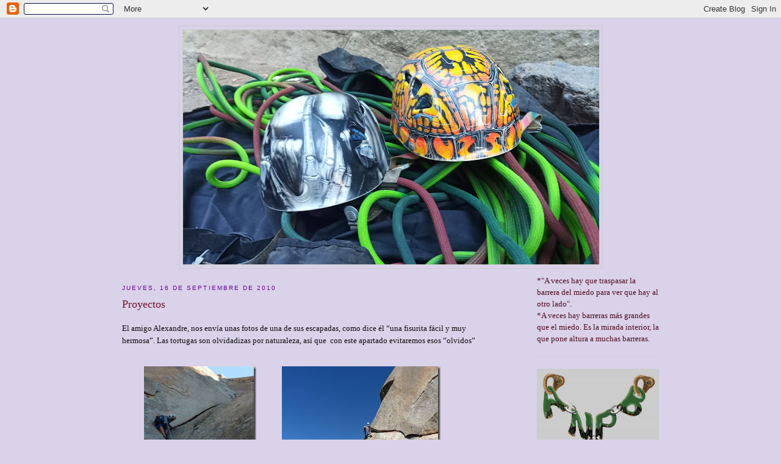

--- FILE ---
content_type: text/html; charset=UTF-8
request_url: https://anuestraputabola.blogspot.com/2010/09/proyectos.html
body_size: 16824
content:
<!DOCTYPE html>
<html dir='ltr' xmlns='http://www.w3.org/1999/xhtml' xmlns:b='http://www.google.com/2005/gml/b' xmlns:data='http://www.google.com/2005/gml/data' xmlns:expr='http://www.google.com/2005/gml/expr'>
<head>
<link href='https://www.blogger.com/static/v1/widgets/2944754296-widget_css_bundle.css' rel='stylesheet' type='text/css'/>
<meta content='text/html; charset=UTF-8' http-equiv='Content-Type'/>
<meta content='blogger' name='generator'/>
<link href='https://anuestraputabola.blogspot.com/favicon.ico' rel='icon' type='image/x-icon'/>
<link href='http://anuestraputabola.blogspot.com/2010/09/proyectos.html' rel='canonical'/>
<link rel="alternate" type="application/atom+xml" title="A Nuestra Puta Bola - Atom" href="https://anuestraputabola.blogspot.com/feeds/posts/default" />
<link rel="alternate" type="application/rss+xml" title="A Nuestra Puta Bola - RSS" href="https://anuestraputabola.blogspot.com/feeds/posts/default?alt=rss" />
<link rel="service.post" type="application/atom+xml" title="A Nuestra Puta Bola - Atom" href="https://www.blogger.com/feeds/502476878893619578/posts/default" />

<link rel="alternate" type="application/atom+xml" title="A Nuestra Puta Bola - Atom" href="https://anuestraputabola.blogspot.com/feeds/5010182912362603155/comments/default" />
<!--Can't find substitution for tag [blog.ieCssRetrofitLinks]-->
<link href='https://blogger.googleusercontent.com/img/b/R29vZ2xl/AVvXsEj-HjFdc4R1ljy4TdIZU_F2-vnRKJ_DWlIUaxKpXWSAXakiU2rIisc8AgboShV_YGzGBTWA4bn5zE0F1xUEXsNjlJU3lfS_TZAQz7rEtUDrex55V_JHjqtrQwUDkpYETHmtnXUv3VSC4gc/?imgmax=800' rel='image_src'/>
<meta content='http://anuestraputabola.blogspot.com/2010/09/proyectos.html' property='og:url'/>
<meta content='Proyectos' property='og:title'/>
<meta content='El amigo Alexandre, nos envía unas fotos de una de sus escapadas, como dice él “una fisurita fácil y muy hermosa”. Las tortugas son olvidadi...' property='og:description'/>
<meta content='https://blogger.googleusercontent.com/img/b/R29vZ2xl/AVvXsEj-HjFdc4R1ljy4TdIZU_F2-vnRKJ_DWlIUaxKpXWSAXakiU2rIisc8AgboShV_YGzGBTWA4bn5zE0F1xUEXsNjlJU3lfS_TZAQz7rEtUDrex55V_JHjqtrQwUDkpYETHmtnXUv3VSC4gc/w1200-h630-p-k-no-nu/?imgmax=800' property='og:image'/>
<title>A Nuestra Puta Bola: Proyectos</title>
<style id='page-skin-1' type='text/css'><!--
/*
-----------------------------------------------
Blogger Template Style
Name:     Minima
Designer: Douglas Bowman
URL:      www.stopdesign.com
Date:     26 Feb 2004
Updated by: Blogger Team
----------------------------------------------- */
/* Variable definitions
====================
<Variable name="bgcolor" description="Page Background Color"
type="color" default="#fff">
<Variable name="textcolor" description="Text Color"
type="color" default="#333">
<Variable name="linkcolor" description="Link Color"
type="color" default="#58a">
<Variable name="pagetitlecolor" description="Blog Title Color"
type="color" default="#666">
<Variable name="descriptioncolor" description="Blog Description Color"
type="color" default="#999">
<Variable name="titlecolor" description="Post Title Color"
type="color" default="#c60">
<Variable name="bordercolor" description="Border Color"
type="color" default="#ccc">
<Variable name="sidebarcolor" description="Sidebar Title Color"
type="color" default="#999">
<Variable name="sidebartextcolor" description="Sidebar Text Color"
type="color" default="#666">
<Variable name="visitedlinkcolor" description="Visited Link Color"
type="color" default="#999">
<Variable name="bodyfont" description="Text Font"
type="font" default="normal normal 100% Georgia, Serif">
<Variable name="headerfont" description="Sidebar Title Font"
type="font"
default="normal normal 78% 'Trebuchet MS',Trebuchet,Arial,Verdana,Sans-serif">
<Variable name="pagetitlefont" description="Blog Title Font"
type="font"
default="normal normal 200% Georgia, Serif">
<Variable name="descriptionfont" description="Blog Description Font"
type="font"
default="normal normal 78% 'Trebuchet MS', Trebuchet, Arial, Verdana, Sans-serif">
<Variable name="postfooterfont" description="Post Footer Font"
type="font"
default="normal normal 78% 'Trebuchet MS', Trebuchet, Arial, Verdana, Sans-serif">
<Variable name="startSide" description="Side where text starts in blog language"
type="automatic" default="left">
<Variable name="endSide" description="Side where text ends in blog language"
type="automatic" default="right">
*/
/* Use this with templates/template-twocol.html */
body {
background:#d9d2e9;
margin:0;
color:#0c0c0c;
font:x-small Georgia Serif;
font-size/* */:/**/small;
font-size: /**/small;
text-align: center;
}
a:link {
color:#390b4e;
text-decoration:none;
}
a:visited {
color:#6a009d;
text-decoration:none;
}
a:hover {
color:#75102e;
text-decoration:underline;
}
a img {
border-width:0;
}
/* Header
-----------------------------------------------
*/
#header-wrapper {
width:692px;
margin:0 auto 10px;
border:1px solid #cccccc;
}
#header-inner {
background-position: center;
margin-left: auto;
margin-right: auto;
}
#header {
margin: 5px;
border: 1px solid #cccccc;
text-align: center;
color:#666666;
}
#header h1 {
margin:5px 5px 0;
padding:15px 20px .25em;
line-height:1.2em;
text-transform:uppercase;
letter-spacing:.2em;
font: normal normal 200% Georgia, Serif;
}
#header a {
color:#666666;
text-decoration:none;
}
#header a:hover {
color:#666666;
}
#header .description {
margin:0 5px 5px;
padding:0 20px 15px;
max-width:700px;
text-transform:uppercase;
letter-spacing:.2em;
line-height: 1.4em;
font: normal normal 78% 'Trebuchet MS', Trebuchet, Arial, Verdana, Sans-serif;
color: #999999;
}
#header img {
margin-left: auto;
margin-right: auto;
}
/* Outer-Wrapper
----------------------------------------------- */
#outer-wrapper {
width: 880px;
margin:0 auto;
padding:12px;
text-align:left;
font: normal normal 100% Georgia, Serif;
}
#main-wrapper {
width: 600px;
float: left;
word-wrap: break-word; /* fix for long text breaking sidebar float in IE */
overflow: hidden;     /* fix for long non-text content breaking IE sidebar float */
}
#sidebar-wrapper {
width: 200px;
float: right;
word-wrap: break-word; /* fix for long text breaking sidebar float in IE */
overflow: hidden;      /* fix for long non-text content breaking IE sidebar float */
}
/* Headings
----------------------------------------------- */
h2 {
margin:1.5em 0 .75em;
font:normal normal 78% 'Trebuchet MS',Trebuchet,Arial,Verdana,Sans-serif;
line-height: 1.4em;
text-transform:uppercase;
letter-spacing:.2em;
color:#6a009d;
}
/* Posts
-----------------------------------------------
*/
h2.date-header {
margin:1.5em 0 .5em;
}
.post {
margin:.5em 0 1.5em;
border-bottom:1px dotted #cccccc;
padding-bottom:1.5em;
}
.post h3 {
margin:.25em 0 0;
padding:0 0 4px;
font-size:140%;
font-weight:normal;
line-height:1.4em;
color:#75102e;
}
.post h3 a, .post h3 a:visited, .post h3 strong {
display:block;
text-decoration:none;
color:#75102e;
font-weight:normal;
}
.post h3 strong, .post h3 a:hover {
color:#0c0c0c;
}
.post-body {
margin:0 0 .75em;
line-height:1.6em;
}
.post-body blockquote {
line-height:1.3em;
}
.post-footer {
margin: .75em 0;
color:#6a009d;
text-transform:uppercase;
letter-spacing:.1em;
font: normal normal 78% 'Trebuchet MS', Trebuchet, Arial, Verdana, Sans-serif;
line-height: 1.4em;
}
.comment-link {
margin-left:.6em;
}
.post img {
padding:4px;
border:1px solid #cccccc;
}
.post blockquote {
margin:1em 20px;
}
.post blockquote p {
margin:.75em 0;
}
/* Comments
----------------------------------------------- */
#comments h4 {
margin:1em 0;
font-weight: bold;
line-height: 1.4em;
text-transform:uppercase;
letter-spacing:.2em;
color: #6a009d;
}
#comments-block {
margin:1em 0 1.5em;
line-height:1.6em;
}
#comments-block .comment-author {
margin:.5em 0;
}
#comments-block .comment-body {
margin:.25em 0 0;
}
#comments-block .comment-footer {
margin:-.25em 0 2em;
line-height: 1.4em;
text-transform:uppercase;
letter-spacing:.1em;
}
#comments-block .comment-body p {
margin:0 0 .75em;
}
.deleted-comment {
font-style:italic;
color:gray;
}
#blog-pager-newer-link {
float: left;
}
#blog-pager-older-link {
float: right;
}
#blog-pager {
text-align: center;
}
.feed-links {
clear: both;
line-height: 2.5em;
}
/* Sidebar Content
----------------------------------------------- */
.sidebar {
color: #4e0b1f;
line-height: 1.5em;
}
.sidebar ul {
list-style:none;
margin:0 0 0;
padding:0 0 0;
}
.sidebar li {
margin:0;
padding-top:0;
padding-right:0;
padding-bottom:.25em;
padding-left:15px;
text-indent:-15px;
line-height:1.5em;
}
.sidebar .widget, .main .widget {
border-bottom:1px dotted #cccccc;
margin:0 0 1.5em;
padding:0 0 1.5em;
}
.main .Blog {
border-bottom-width: 0;
}
/* Profile
----------------------------------------------- */
.profile-img {
float: left;
margin-top: 0;
margin-right: 5px;
margin-bottom: 5px;
margin-left: 0;
padding: 4px;
border: 1px solid #cccccc;
}
.profile-data {
margin:0;
text-transform:uppercase;
letter-spacing:.1em;
font: normal normal 78% 'Trebuchet MS', Trebuchet, Arial, Verdana, Sans-serif;
color: #6a009d;
font-weight: bold;
line-height: 1.6em;
}
.profile-datablock {
margin:.5em 0 .5em;
}
.profile-textblock {
margin: 0.5em 0;
line-height: 1.6em;
}
.profile-link {
font: normal normal 78% 'Trebuchet MS', Trebuchet, Arial, Verdana, Sans-serif;
text-transform: uppercase;
letter-spacing: .1em;
}
/* Footer
----------------------------------------------- */
#footer {
width:660px;
clear:both;
margin:0 auto;
padding-top:15px;
line-height: 1.6em;
text-transform:uppercase;
letter-spacing:.1em;
text-align: center;
}

--></style>
<link href='https://www.blogger.com/dyn-css/authorization.css?targetBlogID=502476878893619578&amp;zx=8cf94cc2-78f8-4996-a3a2-5b2cb306217b' media='none' onload='if(media!=&#39;all&#39;)media=&#39;all&#39;' rel='stylesheet'/><noscript><link href='https://www.blogger.com/dyn-css/authorization.css?targetBlogID=502476878893619578&amp;zx=8cf94cc2-78f8-4996-a3a2-5b2cb306217b' rel='stylesheet'/></noscript>
<meta name='google-adsense-platform-account' content='ca-host-pub-1556223355139109'/>
<meta name='google-adsense-platform-domain' content='blogspot.com'/>

</head>
<body>
<div class='navbar section' id='navbar'><div class='widget Navbar' data-version='1' id='Navbar1'><script type="text/javascript">
    function setAttributeOnload(object, attribute, val) {
      if(window.addEventListener) {
        window.addEventListener('load',
          function(){ object[attribute] = val; }, false);
      } else {
        window.attachEvent('onload', function(){ object[attribute] = val; });
      }
    }
  </script>
<div id="navbar-iframe-container"></div>
<script type="text/javascript" src="https://apis.google.com/js/platform.js"></script>
<script type="text/javascript">
      gapi.load("gapi.iframes:gapi.iframes.style.bubble", function() {
        if (gapi.iframes && gapi.iframes.getContext) {
          gapi.iframes.getContext().openChild({
              url: 'https://www.blogger.com/navbar/502476878893619578?po\x3d5010182912362603155\x26origin\x3dhttps://anuestraputabola.blogspot.com',
              where: document.getElementById("navbar-iframe-container"),
              id: "navbar-iframe"
          });
        }
      });
    </script><script type="text/javascript">
(function() {
var script = document.createElement('script');
script.type = 'text/javascript';
script.src = '//pagead2.googlesyndication.com/pagead/js/google_top_exp.js';
var head = document.getElementsByTagName('head')[0];
if (head) {
head.appendChild(script);
}})();
</script>
</div></div>
<div id='outer-wrapper'><div id='wrap2'>
<!-- skip links for text browsers -->
<span id='skiplinks' style='display:none;'>
<a href='#main'>skip to main </a> |
      <a href='#sidebar'>skip to sidebar</a>
</span>
<div id='header-wrapper'>
<div class='header section' id='header'><div class='widget Header' data-version='1' id='Header1'>
<div id='header-inner'>
<a href='https://anuestraputabola.blogspot.com/' style='display: block'>
<img alt='A Nuestra Puta Bola' height='384px; ' id='Header1_headerimg' src='https://blogger.googleusercontent.com/img/a/AVvXsEg4yY6yoiF0qXvLJym2kUfz75BHfRdZpaSzpvLOPhi0P-1wKCbTt3ssQp3zyUze64gvoqGfVBMuZTPJi-2ptWP6iabk6K4PfQUFjtWtmPks5SyaBs2vJYHwpo-BA1TMZt5qWYIxKB4XtXf26O94Jbic198MFbr_A-rEJfLAZZ2SajBu5HjQ0qmKzzL14fY=s682' style='display: block' width='682px; '/>
</a>
</div>
</div></div>
</div>
<div id='content-wrapper'>
<div id='crosscol-wrapper' style='text-align:center'>
<div class='crosscol no-items section' id='crosscol'></div>
</div>
<div id='main-wrapper'>
<div class='main section' id='main'><div class='widget Blog' data-version='1' id='Blog1'>
<div class='blog-posts hfeed'>

          <div class="date-outer">
        
<h2 class='date-header'><span>jueves, 16 de septiembre de 2010</span></h2>

          <div class="date-posts">
        
<div class='post-outer'>
<div class='post hentry'>
<a name='5010182912362603155'></a>
<h3 class='post-title entry-title'>
<a href='https://anuestraputabola.blogspot.com/2010/09/proyectos.html'>Proyectos</a>
</h3>
<div class='post-header-line-1'></div>
<div class='post-body entry-content'>
<p>El amigo Alexandre, nos envía unas fotos de una de sus escapadas, como dice él &#8220;una fisurita fácil y muy hermosa&#8221;. Las tortugas son olvidadizas por naturaleza, así que&#160; con este apartado evitaremos esos &#8220;olvidos&#8221;</p>  <table border="0" cellspacing="0" cellpadding="2" width="400"><tbody>     <tr>       <td valign="top" width="200">         <p align="center"><a href="https://blogger.googleusercontent.com/img/b/R29vZ2xl/AVvXsEhYApLV1j7FZLwzL530iObNLp3cmsJUO-e65Bze_kCoBOBCbumiVx1UpPEKu0iNUmXI_0BTeWKOJYalFPkECwsHvkspVrRuF0JvhHj42C3OM0alPiuwwFoh8pEAyWqu3tRfv_TOfJl7U_8/s1600-h/P1060176%5B2%5D.jpg"><img alt="P1060176" border="0" height="244" src="https://blogger.googleusercontent.com/img/b/R29vZ2xl/AVvXsEj-HjFdc4R1ljy4TdIZU_F2-vnRKJ_DWlIUaxKpXWSAXakiU2rIisc8AgboShV_YGzGBTWA4bn5zE0F1xUEXsNjlJU3lfS_TZAQz7rEtUDrex55V_JHjqtrQwUDkpYETHmtnXUv3VSC4gc/?imgmax=800" style="border-bottom: 0px; border-left: 0px; display: inline; border-top: 0px; border-right: 0px" title="P1060176" width="184" /></a> </p>       </td>        <td valign="top" width="200">         <p align="center"><a href="https://blogger.googleusercontent.com/img/b/R29vZ2xl/AVvXsEgq5IHSm_Rz7cLJ6AlNBkBYExWboEBUg_E5WlpyYQ7UmIyeIAkLtbemBufntIxZFpO5tCym83N1yqP4L-xqzU1VJLjBzLriEkdk8darpw7S3VsS9O3nAjTBwOHxfo-0dkACZuZGAadXGO4/s1600-h/P1060190%20(1)%5B3%5D.jpg"><img alt="P1060190 (1)" border="0" height="219" src="https://blogger.googleusercontent.com/img/b/R29vZ2xl/AVvXsEhwK2wuVlCaKglYSeNIUtupEP9NNiollW5sAMkKB8iUBRL6o2uTH1CmHelRgvtMNF8zYsarn4ss1fHmAXRc4QIH8oM1DXL3r6MnduN_8sFPeSC7EhN9oiVBU-VSsSzJaDBw9scOtIOuG30/?imgmax=800" style="border-bottom: 0px; border-left: 0px; display: inline; border-top: 0px; border-right: 0px" title="P1060190 (1)" width="260" /></a> </p>       </td>     </tr>      <tr>       <td valign="top" width="200">         <p align="center"><a href="https://blogger.googleusercontent.com/img/b/R29vZ2xl/AVvXsEjCnJJ6-3xo2jiSGFQLvx8pwg_nIuTaGEVuxRRc8OJ6lBKH2whILIRj-GJK2ICUdiHPkH3M9Pna9Q0D-6e-4RtVDuVaMaJJ1dw42FekMYPZZueis_xM5L4SzJAkuc8tW09Qv8lX7FSGmvY/s1600-h/P1060200%5B2%5D.jpg"><img alt="P1060200" border="0" height="184" src="https://blogger.googleusercontent.com/img/b/R29vZ2xl/AVvXsEgWD4ZKXWjB502wxqri0trEWm-NO9nClwsWiFEaXaSSNZ4uKQK9cDEkdWag-wHlvkxH_d8cCpm2OPuvM4stsVVbGPBYPQ0K0X8ofzZR1iBl24YpusvG-IDSNM10Reca4UXSKTShEdHjsq0/?imgmax=800" style="border-bottom: 0px; border-left: 0px; display: inline; border-top: 0px; border-right: 0px" title="P1060200" width="244" /></a> </p>       </td>        <td valign="top" width="200">         <p align="center"><a href="https://blogger.googleusercontent.com/img/b/R29vZ2xl/AVvXsEhRizvhxvBPIlej1JfvvSIoXzhpCHRTf_7RUSA80b__B_DZYFhvlqBVHTf6YvqDQuaPJzfeDVYuHP2Z8fNob48cQ1P6jsR07qz3xDPBQKvXfztOVAzasptUgfEvkqYgshx99GMQY0OBgW8/s1600-h/P1060202%5B2%5D.jpg"><img alt="P1060202" border="0" height="184" src="https://blogger.googleusercontent.com/img/b/R29vZ2xl/AVvXsEj_UIwhmFmpYhYyn2R2hF3nQ8iGwiD7IMyqw0g7MSO6UHYnYyOepV_-GkTNo9zm-bgu3RN3g794crp-eb_MGYlTVvgEcfFyZo6NvOBn9fP5_PnB1j8MKG8p_AEwZ8htfoWwHzdI-9d2s9g/?imgmax=800" style="border-bottom: 0px; border-left: 0px; display: inline; border-top: 0px; border-right: 0px" title="P1060202" width="244" /></a> </p>       </td>     </tr>   </tbody></table>  <p></p>  <p></p>  <p></p>  <p>La fisura en cuestión se llama &#8220;<a href="http://vladimirbustof.blogspot.com/2005/11/mira-un-buho-en-el-risco.html">Mira un Buho</a>&#8221; y se ve que es muy&#160; juguetona. Queda inscrita con letras de oro en el apartado proyectos. Nosotros somos fanáticos de las fisuras y esta bien merece un paseíto, bueno bueno amén de&#160; una visita familiar (de importancia vital) que yo concretamente tengo que hacer a la península. A las hermanas se las quiere mucho, pero cuando están lejos, no sé por qué se las quiere mucho más. </p>  
<div style='clear: both;'></div>
</div>
<div class='post-footer'>
<div class='post-footer-line post-footer-line-1'><span class='post-author vcard'>
Posted by
<span class='fn'>Tortuga</span>
</span>
<span class='post-timestamp'>
at
<a class='timestamp-link' href='https://anuestraputabola.blogspot.com/2010/09/proyectos.html' rel='bookmark' title='permanent link'><abbr class='published' title='2010-09-16T09:06:00+01:00'>9:06</abbr></a>
</span>
<span class='post-comment-link'>
</span>
<span class='post-icons'>
</span>
</div>
<div class='post-footer-line post-footer-line-2'><span class='post-labels'>
Labels:
<a href='https://anuestraputabola.blogspot.com/search/label/Proyectos' rel='tag'>Proyectos</a>
</span>
</div>
<div class='post-footer-line post-footer-line-3'></div>
</div>
</div>
<div class='comments' id='comments'>
<a name='comments'></a>
<h4>1 comentario:</h4>
<div id='Blog1_comments-block-wrapper'>
<dl class='avatar-comment-indent' id='comments-block'>
<dt class='comment-author ' id='c5609824426568052148'>
<a name='c5609824426568052148'></a>
<div class="avatar-image-container vcard"><span dir="ltr"><a href="https://www.blogger.com/profile/11803605633411435656" target="" rel="nofollow" onclick="" class="avatar-hovercard" id="av-5609824426568052148-11803605633411435656"><img src="https://resources.blogblog.com/img/blank.gif" width="35" height="35" class="delayLoad" style="display: none;" longdesc="//blogger.googleusercontent.com/img/b/R29vZ2xl/AVvXsEiW_coKDNEjybdAJXEYBKAKktjmpB2FNPEW5gmOQiFTs1wbFh4TWsN_V3_Drbqgw2D-N6yHY4o6r5zmd1mYKrKn1-eCoMBTO4RvrxFSAndCB0DNIhAZ4rwEWCuq5Tscl2s/s45-c/DSCI0067.JPG" alt="" title="Historias de monta&ntilde;a">

<noscript><img src="//blogger.googleusercontent.com/img/b/R29vZ2xl/AVvXsEiW_coKDNEjybdAJXEYBKAKktjmpB2FNPEW5gmOQiFTs1wbFh4TWsN_V3_Drbqgw2D-N6yHY4o6r5zmd1mYKrKn1-eCoMBTO4RvrxFSAndCB0DNIhAZ4rwEWCuq5Tscl2s/s45-c/DSCI0067.JPG" width="35" height="35" class="photo" alt=""></noscript></a></span></div>
<a href='https://www.blogger.com/profile/11803605633411435656' rel='nofollow'>Historias de montaña</a>
dijo...
</dt>
<dd class='comment-body' id='Blog1_cmt-5609824426568052148'>
<p>
Qué hay Tortuga!<br /><br />Listado de fisuras os voy preparando entonces ;)<br /><br />Salu2
</p>
</dd>
<dd class='comment-footer'>
<span class='comment-timestamp'>
<a href='https://anuestraputabola.blogspot.com/2010/09/proyectos.html?showComment=1284753472991#c5609824426568052148' title='comment permalink'>
17 de septiembre de 2010 a las 20:57
</a>
<span class='item-control blog-admin pid-2066152245'>
<a class='comment-delete' href='https://www.blogger.com/comment/delete/502476878893619578/5609824426568052148' title='Eliminar comentario'>
<img src='https://resources.blogblog.com/img/icon_delete13.gif'/>
</a>
</span>
</span>
</dd>
</dl>
</div>
<p class='comment-footer'>
<a href='https://www.blogger.com/comment/fullpage/post/502476878893619578/5010182912362603155' onclick='javascript:window.open(this.href, "bloggerPopup", "toolbar=0,location=0,statusbar=1,menubar=0,scrollbars=yes,width=640,height=500"); return false;'>Publicar un comentario</a>
</p>
</div>
</div>

        </div></div>
      
</div>
<div class='blog-pager' id='blog-pager'>
<span id='blog-pager-newer-link'>
<a class='blog-pager-newer-link' href='https://anuestraputabola.blogspot.com/2010/09/roque-negro.html' id='Blog1_blog-pager-newer-link' title='Entrada más reciente'>Entrada más reciente</a>
</span>
<span id='blog-pager-older-link'>
<a class='blog-pager-older-link' href='https://anuestraputabola.blogspot.com/2010/09/lo-bueno-si-breve-pues-ii.html' id='Blog1_blog-pager-older-link' title='Entrada antigua'>Entrada antigua</a>
</span>
<a class='home-link' href='https://anuestraputabola.blogspot.com/'>Inicio</a>
</div>
<div class='clear'></div>
<div class='post-feeds'>
<div class='feed-links'>
Suscribirse a:
<a class='feed-link' href='https://anuestraputabola.blogspot.com/feeds/5010182912362603155/comments/default' target='_blank' type='application/atom+xml'>Enviar comentarios (Atom)</a>
</div>
</div>
</div></div>
</div>
<div id='sidebar-wrapper'>
<div class='sidebar section' id='sidebar'><div class='widget Text' data-version='1' id='Text5'>
<div class='widget-content'>
*"A veces hay que traspasar la barrera del miedo para ver que hay al otro lado".<div>*A veces hay barreras más grandes que el miedo. Es la mirada interior, la que pone altura a muchas barreras.</div>
</div>
<div class='clear'></div>
</div><div class='widget Image' data-version='1' id='Image11'>
<div class='widget-content'>
<img alt='' height='195' id='Image11_img' src='//4.bp.blogspot.com/_lCzwLGqnMoI/SWEXpHmcI-I/AAAAAAAABAU/ENq3SdO7l3s/S220/Anagrama+ANPB+pal+BLOG.jpg' width='200'/>
<br/>
<span class='caption'>Somos de las Islas Canarias</span>
</div>
<div class='clear'></div>
</div><div class='widget Text' data-version='1' id='Text30'>
<h2 class='title'>Ética</h2>
<div class='widget-content'>
<i>Todos tenemos una,</i><div><i> pero tendría que ser una para todos.</i></div>
</div>
<div class='clear'></div>
</div><div class='widget Text' data-version='1' id='Text28'>
<div class='widget-content'>
Cuando el bosque se hace pequeño, el lobo parece más grande.
</div>
<div class='clear'></div>
</div><div class='widget Text' data-version='1' id='Text25'>
<div class='widget-content'>
La motivación es mía, sus caminos también. <div>El miedo, también es mío.</div>
</div>
<div class='clear'></div>
</div><div class='widget Image' data-version='1' id='Image19'>
<h2>"Vaya con lo que se ve"</h2>
<div class='widget-content'>
<img alt='"Vaya con lo que se ve"' height='200' id='Image19_img' src='https://blogger.googleusercontent.com/img/b/R29vZ2xl/AVvXsEj0vlbBsLRFmW7F-943_dCM1R1XNAJh-Ffwv59HO5m2OYaysZpoYqvyI41JnQ6bFuqXKzRfT6zYMWvL5hIZZL2X1trDKKNY1GBMMC_sDf6_EOmWi4A8eEOYlWY0HS56IdBTfxTO6kpby1M/s200/Descuelgue.JPG' width='150'/>
<br/>
<span class='caption'>Descuelgue o gancho para colgar</span>
</div>
<div class='clear'></div>
</div><div class='widget Text' data-version='1' id='Text27'>
<div class='widget-content'>
Que difícil es esconderse tras puertas abiertas.<div><br/></div><div>                                                                                                 5.6.12</div>
</div>
<div class='clear'></div>
</div><div class='widget Image' data-version='1' id='Image16'>
<div class='widget-content'>
<img alt='' height='152' id='Image16_img' src='https://blogger.googleusercontent.com/img/b/R29vZ2xl/AVvXsEgldSL2-fydpIwa4UmJfeoPfNoPrIDc_z4FOh2EuOhdejqNLZ0jjUbdYOFVFfx1lO9Abn4wrJ_0HXOvlPtsTb7v0Wde-b9a1EKPPfe-4ZpWx8bT8LGZ12YO-fVtc8lbeN2hbWyWTvh9qWk/s200/DSC06371.JPG' width='200'/>
<br/>
</div>
<div class='clear'></div>
</div><div class='widget Text' data-version='1' id='Text26'>
<h2 class='title'>Localiza los croquis en:</h2>
<div class='widget-content'>
<a href="http://anuestraputabolacroquis.blogspot.com.es/" style="font-size: 100%; "><span>ANPB CROQUIS</span></a>
</div>
<div class='clear'></div>
</div><div class='widget Label' data-version='1' id='Label4'>
<h2>Indice "Puta bola"</h2>
<div class='widget-content list-label-widget-content'>
<ul>
<li>
<a dir='ltr' href='https://anuestraputabola.blogspot.com/search/label/articulos'>articulos</a>
<span dir='ltr'>(57)</span>
</li>
<li>
<a dir='ltr' href='https://anuestraputabola.blogspot.com/search/label/Artificial'>Artificial</a>
<span dir='ltr'>(9)</span>
</li>
<li>
<a dir='ltr' href='https://anuestraputabola.blogspot.com/search/label/Boulder'>Boulder</a>
<span dir='ltr'>(2)</span>
</li>
<li>
<a dir='ltr' href='https://anuestraputabola.blogspot.com/search/label/Conociendo%20la%20isla'>Conociendo la isla</a>
<span dir='ltr'>(22)</span>
</li>
<li>
<a dir='ltr' href='https://anuestraputabola.blogspot.com/search/label/Conversaci%C3%B3n%20en%20largos%20extremos'>Conversación en largos extremos</a>
<span dir='ltr'>(11)</span>
</li>
<li>
<a dir='ltr' href='https://anuestraputabola.blogspot.com/search/label/Cr%C3%B3nicas%20a%20cuatro%20patas'>Crónicas a cuatro patas</a>
<span dir='ltr'>(2)</span>
</li>
<li>
<a dir='ltr' href='https://anuestraputabola.blogspot.com/search/label/Croquis'>Croquis</a>
<span dir='ltr'>(1)</span>
</li>
<li>
<a dir='ltr' href='https://anuestraputabola.blogspot.com/search/label/El%20influjo%20de%20la%20monta%C3%B1a'>El influjo de la montaña</a>
<span dir='ltr'>(15)</span>
</li>
<li>
<a dir='ltr' href='https://anuestraputabola.blogspot.com/search/label/Escalada%20cl%C3%A1sica'>Escalada clásica</a>
<span dir='ltr'>(105)</span>
</li>
<li>
<a dir='ltr' href='https://anuestraputabola.blogspot.com/search/label/Fisuras'>Fisuras</a>
<span dir='ltr'>(21)</span>
</li>
<li>
<a dir='ltr' href='https://anuestraputabola.blogspot.com/search/label/Inexplicable'>Inexplicable</a>
<span dir='ltr'>(12)</span>
</li>
<li>
<a dir='ltr' href='https://anuestraputabola.blogspot.com/search/label/libritos'>libritos</a>
<span dir='ltr'>(29)</span>
</li>
<li>
<a dir='ltr' href='https://anuestraputabola.blogspot.com/search/label/M%C3%A1s%20all%C3%A1%20del%20mar'>Más allá del mar</a>
<span dir='ltr'>(20)</span>
</li>
<li>
<a dir='ltr' href='https://anuestraputabola.blogspot.com/search/label/Paseitos.'>Paseitos.</a>
<span dir='ltr'>(40)</span>
</li>
<li>
<a dir='ltr' href='https://anuestraputabola.blogspot.com/search/label/Pedaleando'>Pedaleando</a>
<span dir='ltr'>(3)</span>
</li>
<li>
<a dir='ltr' href='https://anuestraputabola.blogspot.com/search/label/Proyectos'>Proyectos</a>
<span dir='ltr'>(2)</span>
</li>
<li>
<a dir='ltr' href='https://anuestraputabola.blogspot.com/search/label/Roc%C3%B3dromos'>Rocódromos</a>
<span dir='ltr'>(3)</span>
</li>
<li>
<a dir='ltr' href='https://anuestraputabola.blogspot.com/search/label/Socios'>Socios</a>
<span dir='ltr'>(82)</span>
</li>
<li>
<a dir='ltr' href='https://anuestraputabola.blogspot.com/search/label/T%C3%A9cnicas%20y%20maniobras'>Técnicas y maniobras</a>
<span dir='ltr'>(25)</span>
</li>
</ul>
<div class='clear'></div>
</div>
</div><div class='widget Image' data-version='1' id='Image18'>
<h2>.</h2>
<div class='widget-content'>
<img alt='.' height='150' id='Image18_img' src='https://blogger.googleusercontent.com/img/b/R29vZ2xl/AVvXsEgQoHHAFDdqoIUJqqOUQYF_2PNuI50kRJoNDWFf1pdpCF5O-TzMZ7c2hqMxmD_xYZNmtY5ZkhxsdD4J7WDhryvf71wzFmdp9D_Sr6Rn0HApVMAnE8Bd-3X7jGImX0EfhoXK5K6XVwRQBQQ/s1600/20140521_192342.jpg' width='200'/>
<br/>
<span class='caption'>Tortuga lagunera</span>
</div>
<div class='clear'></div>
</div><div class='widget Image' data-version='1' id='Image20'>
<h2>.</h2>
<div class='widget-content'>
<img alt='.' height='130' id='Image20_img' src='https://blogger.googleusercontent.com/img/b/R29vZ2xl/AVvXsEikQoWanv4tkGGd_y2WSyOx5KZ1M3YLw7Uf5ML_Qp0YAFz5vu0RyG_kVCc3zZ7eMYsKzsQ_p9RtZeg9murqBVhVKjmtqQASlSrunwsdzMIyCLuAP70lnNAsIWOXiTk7f3tDK_64CpZ7CZM/s1600/IMG-20161016-WA0000.jpg' width='200'/>
<br/>
<span class='caption'>Tortuga Lagunera espacial</span>
</div>
<div class='clear'></div>
</div><div class='widget Text' data-version='1' id='Text24'>
<div class='widget-content'>
"No vivas para que tu  presencia se note,<div>sino para que tu ausencia se sienta"</div><div><br/></div><div><br/></div>
</div>
<div class='clear'></div>
</div><div class='widget Text' data-version='1' id='Text23'>
<div class='widget-content'>
Es importante poder vivir los extremos, si eres muy extremista en una cosa y sólo te quedas con eso, te pierdes lo opuesto.<br/>Silvia Vidal.<br/>
</div>
<div class='clear'></div>
</div><div class='widget Text' data-version='1' id='Text19'>
<div class='widget-content'>
<span class="Apple-style-span" style="font-family: 'Trebuchet MS', Trebuchet, Verdana, sans-serif; font-size: 13px; line-height: 20px; ">Hay días que son como las páginas dobladas de un libro, recordatorios de un acontecer, de un pasaje marcado en <b>negrita</b>. Hay libros que se guardan en las estanterías del corazón y casi siempre caen al suelo cuando uno se adentra en la biblioteca que todos llevamos dentro.</span>
</div>
<div class='clear'></div>
</div><div class='widget Image' data-version='1' id='Image17'>
<h2>Padre TEIDE</h2>
<div class='widget-content'>
<img alt='Padre TEIDE' height='150' id='Image17_img' src='https://blogger.googleusercontent.com/img/b/R29vZ2xl/AVvXsEh8In7K-wh2gn1jxszPMgxYV1ybrIhJr6SZY6dsg7GUkhbgzj0B-86eFWrb3MPXMaLtEpSReefrqgDHrXQv2JaSsoiZpH5dsKUWCuLAo6SpkQtsvz5XvHVrezPNyWQSJh2uf81jrFbTH7w/s200/DSC01718.JPG' width='200'/>
<br/>
</div>
<div class='clear'></div>
</div><div class='widget Text' data-version='1' id='Text17'>
<div class='widget-content'>
Guarda siempre un sueño en la mochila, nunca se sabe cuando va a hacer falta.<br />
</div>
<div class='clear'></div>
</div><div class='widget Text' data-version='1' id='Text16'>
<div class='widget-content'>
Una ascensión comienza incluso en el instante en que su nombre nos atrae y antes de acometerla ya estamos ligados a esa cima durante días y noches (meses, diría yo)<div>      </div><div>                 Gaton Rébuffat 1921 1985 (El guía del jersey bonito)</div>
</div>
<div class='clear'></div>
</div><div class='widget LinkList' data-version='1' id='LinkList2'>
<h2>AMIGOS QUE TAMBIEN ESTAN CERCA</h2>
<div class='widget-content'>
<ul>
<li><a href='http://mickylopez.wordpress.com/'>Micky Lopez</a></li>
<li><a href='http://lucesdemontana.org/'>Luces de Montaña</a></li>
<li><a href='http://alpinistasdepacotilla.blogspot.com.es/'>Alpinistas de Pacotilla</a></li>
<li><a href='http://www.widefetish.com/pages/how_to.html'>Offwidth</a></li>
<li><a href='http://montanismocanario.blogspot.com.es/'>Montañismo Canario</a></li>
<li><a href='http://manoloalonso.blogspot.com.es/'>Montañas y caminos</a></li>
<li><a href='http://montanayalpinismoclasico.blogspot.com.es/'>Montaña y alpinismo clásico</a></li>
<li><a href='http://neskalatzaileak.blogspot.com.es/'>Las Neskas. Ana e Idoia</a></li>
<li><a href='http://pamelashantipack.com/'>Pamela Shantí. Offwidth Queen</a></li>
<li><a href='http://elpioletdemadera.blogspot.com/'>El piolet de madera</a></li>
<li><a href='http://armand-ballart.blogspot.com/'>Las Terapias de Ballart</a></li>
<li><a href='http://bucar-dos.blogspot.com/'>El Rincón de Bucardo</a></li>
<li><a href='http://climbingpost.blogspot.com/'>La lista</a></li>
<li><a href='http://chunguicorner.blogspot.com/'>Las esquinas chungas</a></li>
<li><a href='http://pedrizerosclimbing.blogspot.com/'>Pedri.. climbing</a></li>
<li><a href='http://a5lunnis.blogspot.com/'>a5 lunnis</a></li>
<li><a href='http://eva-lopez.blogspot.com/'>el Blog de Eva.</a></li>
<li><a href='http://vladimirbustof.blogspot.com/'>Historias de montaña</a></li>
<li><a href='http://misterroresfavoritos.blogspot.com/'>mis terrores favoritos</a></li>
<li><a href='http://luichy-lanochedelloro2.blogspot.com/'>El Maestro. La Noche del Loro 2</a></li>
<li><a href='http://korkuerika.blogspot.com/'>Free think Free climb</a></li>
</ul>
<div class='clear'></div>
</div>
</div><div class='widget LinkList' data-version='1' id='LinkList3'>
<h2>El tiempo y otras cosas que estan por llegar</h2>
<div class='widget-content'>
<ul>
<li><a href='http://www.meteovistazo.es/'>Metovistazo</a></li>
<li><a href='http://www.runners.es/rcs/estiramientos/base.html'>Buscador de estiramientos.</a></li>
<li><a href='http://www.meteovistazo.es/'>Un Vistazo a la Meteo de aquí.</a></li>
<li><a href='http://www.meteoclimatic.com/?screen_width=1280'>Meteoclimatic</a></li>
<li><a href='http://www.windguru.cz/es/index.php'>El Guru del viento</a></li>
</ul>
<div class='clear'></div>
</div>
</div><div class='widget LinkList' data-version='1' id='LinkList1'>
<h2>Otros amigos</h2>
<div class='widget-content'>
<ul>
<li><a href='http://goawaygarage.blogspot.com.es/'>Go Away Garage</a></li>
<li><a href='http://amiloquemegustaescocinar.com/'>A mí lo que me gusta es cocinar.</a></li>
<li><a href='http://www.luzinterruptus.com/'>Luz y arte</a></li>
<li><a href='http://www.fedac.org/'>Fedac.</a></li>
<li><a href='http://elzo-meridianos.blogspot.com/'>Meridianos</a></li>
<li><a href='http://www.nationalgeographic.com.es/'>National Geographic.</a></li>
<li><a href='http://www.fogonazos.es/'>Fogonazos</a></li>
</ul>
<div class='clear'></div>
</div>
</div><div class='widget Followers' data-version='1' id='Followers1'>
<h2 class='title'>Amigos</h2>
<div class='widget-content'>
<div id='Followers1-wrapper'>
<div style='margin-right:2px;'>
<div><script type="text/javascript" src="https://apis.google.com/js/platform.js"></script>
<div id="followers-iframe-container"></div>
<script type="text/javascript">
    window.followersIframe = null;
    function followersIframeOpen(url) {
      gapi.load("gapi.iframes", function() {
        if (gapi.iframes && gapi.iframes.getContext) {
          window.followersIframe = gapi.iframes.getContext().openChild({
            url: url,
            where: document.getElementById("followers-iframe-container"),
            messageHandlersFilter: gapi.iframes.CROSS_ORIGIN_IFRAMES_FILTER,
            messageHandlers: {
              '_ready': function(obj) {
                window.followersIframe.getIframeEl().height = obj.height;
              },
              'reset': function() {
                window.followersIframe.close();
                followersIframeOpen("https://www.blogger.com/followers/frame/502476878893619578?colors\x3dCgt0cmFuc3BhcmVudBILdHJhbnNwYXJlbnQaByM0ZTBiMWYiByMzOTBiNGUqByNkOWQyZTkyByM3NTEwMmU6ByM0ZTBiMWZCByMzOTBiNGVKByM5OTk5OTlSByMzOTBiNGVaC3RyYW5zcGFyZW50\x26pageSize\x3d21\x26hl\x3des\x26origin\x3dhttps://anuestraputabola.blogspot.com");
              },
              'open': function(url) {
                window.followersIframe.close();
                followersIframeOpen(url);
              }
            }
          });
        }
      });
    }
    followersIframeOpen("https://www.blogger.com/followers/frame/502476878893619578?colors\x3dCgt0cmFuc3BhcmVudBILdHJhbnNwYXJlbnQaByM0ZTBiMWYiByMzOTBiNGUqByNkOWQyZTkyByM3NTEwMmU6ByM0ZTBiMWZCByMzOTBiNGVKByM5OTk5OTlSByMzOTBiNGVaC3RyYW5zcGFyZW50\x26pageSize\x3d21\x26hl\x3des\x26origin\x3dhttps://anuestraputabola.blogspot.com");
  </script></div>
</div>
</div>
<div class='clear'></div>
</div>
</div><div class='widget Text' data-version='1' id='Text15'>
<div class='widget-content'>
Guarda siempre dos monedas para el barquero<br />
</div>
<div class='clear'></div>
</div><div class='widget Text' data-version='1' id='Text18'>
<div class='widget-content'>
<span class="Apple-style-span" style="font-family: 'Trebuchet MS', Trebuchet, Verdana, sans-serif; font-size: 13px; line-height: 20px; "> <span style="font-style: italic; ">La alegría de la ascensión no viene al hacer cima, ni al</span> <span style="font-style: italic; ">tocar suelo, ni siquiera en el instante en que llegas al</span> <span style="font-style: italic; ">refugio.</span> <span style="font-style: italic; ">Viene al cabo de los días, lentamente.<br />Cuando puedes</span> <span style="font-style: italic; ">tumbarte en una piedra cualquiera, al estilo lagarto, dar</span> <span style="font-style: italic; ">marcha atrás y recordar, con una sonrisa en la cara...</span></span><div><span class="Apple-style-span" style="font-family: 'Trebuchet MS', Trebuchet, Verdana, sans-serif; font-size: 13px; line-height: 20px; "><span style="font-style: italic; ">                                                              Silvia Vidal</span></span></div>
</div>
<div class='clear'></div>
</div><div class='widget Image' data-version='1' id='Image5'>
<div class='widget-content'>
<img alt='' height='200' id='Image5_img' src='https://blogger.googleusercontent.com/img/b/R29vZ2xl/AVvXsEiedgA8JBl_qP_smb_z3ASDcqg3aupNpG8_FAUmwiwfGdsY-a2aC8tCxo0ZInGbCwwezOCRDilPkGhU75JYSgDHg7qyCI9Bit4zsFypS5ThH5aM_YN8Tzkwg_lAhOYCgWT4IS4lGr5LhVg/s200/esc1.jpg' width='175'/>
<br/>
</div>
<div class='clear'></div>
</div><div class='widget Text' data-version='1' id='Text20'>
<div class='widget-content'>
Antes de que cante el gallo me negarás tres veces
</div>
<div class='clear'></div>
</div><div class='widget Text' data-version='1' id='Text13'>
<div class='widget-content'>
La duda es el arma con la cual el diablo carga los futuros inciertos. Los muros de la certeza aunque estén hechos de piedra extraída de canteras  de imaginación aguantarán el embiste del viento enfurecido.
</div>
<div class='clear'></div>
</div><div class='widget Text' data-version='1' id='Text12'>
<div class='widget-content'>
El vacío que deja el miedo en el corazón siempre es más pequeño, que el dejado por  la soledad en el alma.<br />
</div>
<div class='clear'></div>
</div><div class='widget Image' data-version='1' id='Image15'>
<div class='widget-content'>
<img alt='' height='150' id='Image15_img' src='https://blogger.googleusercontent.com/img/b/R29vZ2xl/AVvXsEgUICe7BjlCdS1jxX_8JiVOOJf814LEJ_9Zg-Pv7ojADqjEU9kMDF5dp8IxOUrMU9loU-TiBcMzQMSmAbZo2-YkIOoIHng-Qm2sA7YLdXM7pnk-DF35PlWAZfN1BCVS4e-dl1CPVzeOFZo/s200/azahar.jpg' width='200'/>
<br/>
</div>
<div class='clear'></div>
</div><div class='widget Image' data-version='1' id='Image14'>
<div class='widget-content'>
<img alt='' height='162' id='Image14_img' src='https://blogger.googleusercontent.com/img/b/R29vZ2xl/AVvXsEhHADL_D6e47QvRdgn5n9J3lUSsu12vEbSrC_ZPeaR8L4Xa_bBAuEQp0CyODq4mnjXZyYxcoTVyTeEFyW7I1crkaGN6DlxOoF8BTJDMY2JGGzu4FzSLEmZMQcviSAAROOsNY5DkTqm4Tek/s200/Calabaza+disipadora.jpg' width='200'/>
<br/>
<span class='caption'>Calabaza disipadora</span>
</div>
<div class='clear'></div>
</div><div class='widget Text' data-version='1' id='Text11'>
<div class='widget-content'>
"El valor crece atreviéndose, y la cobardía titubeando."<br /><br />Publio Siro<br />
</div>
<div class='clear'></div>
</div><div class='widget Text' data-version='1' id='Text10'>
<div class='widget-content'>
El precio de ser pájaro, es la esclavitud del viento.<div><br/></div><div>Una letrada.</div>
</div>
<div class='clear'></div>
</div><div class='widget Image' data-version='1' id='Image6'>
<h2>Siempre hay que mirar bien</h2>
<div class='widget-content'>
<img alt='Siempre hay que mirar bien' height='220' id='Image6_img' src='https://blogger.googleusercontent.com/img/b/R29vZ2xl/AVvXsEgI6Nvjcc9KTYZr61FPFu9A2fSikSgbCFXpCGsglF6Y7VuuyYnariIU23FfOSylW8XeinhIpfQuuVIswvqvogj63Vo9GOBpTVf7D317FZacd08AXoiUR4nyA-4HRe4qgPOKG2SLfDjManQ/s220/p1080351.jpg' width='165'/>
<br/>
<span class='caption'>&#161;&#161;A por la fisura!!</span>
</div>
<div class='clear'></div>
</div><div class='widget Image' data-version='1' id='Image12'>
<h2>Nuestra vida empieza a terminar, el día que silenciamos las cosas que nos importan</h2>
<div class='widget-content'>
<img alt='Nuestra vida empieza a terminar, el día que silenciamos las cosas que nos importan' height='148' id='Image12_img' src='https://blogger.googleusercontent.com/img/b/R29vZ2xl/AVvXsEj8euF8blB7LuyXVYiMKfz0E2rIJvkQpgjxwhf5IjOl8_0eM_VmRv6o-O452uXv_778wV7bf3LdRUh5nnxwzIB2WLW_I9sfpBKkGsTZNUAj25Cn2PQCUPyyk98aRc4Y5MCMtTAmvPuvWDo/s200/sol.jpg' width='200'/>
<br/>
<span class='caption'>Martin Luther King</span>
</div>
<div class='clear'></div>
</div><div class='widget Text' data-version='1' id='Text7'>
<div class='widget-content'>
<br/><a href="http://www.gobiernodecanarias.org/educacion/9/Usr/Apdorta/murphy.htm#top#top"></a><a href="http://www.gobiernodecanarias.org/educacion/9/Usr/Apdorta/murphy.htm#top#top"></a>En ocasiones, el hombre tropieza con la verdad pero, casi siempre, evita caerse y sigue adelante.<br/>Churchill.<br/>
</div>
<div class='clear'></div>
</div><div class='widget Image' data-version='1' id='Image13'>
<h2>Vlady es sensato</h2>
<div class='widget-content'>
<img alt='Vlady es sensato' height='200' id='Image13_img' src='https://blogger.googleusercontent.com/img/b/R29vZ2xl/AVvXsEhcscYIbwiOhbGmot8xMM1Wa8pKsYDvtdtY8pMh-O49i__VwdwNanln2wXYiZU54iJ6F8u0wdS2gfJfDT3jSLNwcDknwR3y3PymMt77Ea-JAkUv4TexjYAqQp6EW2EZ8eeG4pWh3hpbiOM/s200/Campa%C3%B1a+para+salvar+tu+mollera.jpg' width='100'/>
<br/>
<span class='caption'>ANPB también</span>
</div>
<div class='clear'></div>
</div><div class='widget Image' data-version='1' id='Image1'>
<div class='widget-content'>
<img alt='' height='68' id='Image1_img' src='//photos1.blogger.com/x/blogger2/6522/61337509630568/220/z/600810/gse_multipart49717.jpg' width='220'/>
<br/>
</div>
<div class='clear'></div>
</div><div class='widget BlogArchive' data-version='1' id='BlogArchive1'>
<h2>Archivo del blog</h2>
<div class='widget-content'>
<div id='ArchiveList'>
<div id='BlogArchive1_ArchiveList'>
<select id='BlogArchive1_ArchiveMenu'>
<option value=''>Archivo del blog</option>
<option value='https://anuestraputabola.blogspot.com/2007/06/'>junio (5)</option>
<option value='https://anuestraputabola.blogspot.com/2007/07/'>julio (2)</option>
<option value='https://anuestraputabola.blogspot.com/2007/08/'>agosto (6)</option>
<option value='https://anuestraputabola.blogspot.com/2007/09/'>septiembre (3)</option>
<option value='https://anuestraputabola.blogspot.com/2007/10/'>octubre (8)</option>
<option value='https://anuestraputabola.blogspot.com/2007/11/'>noviembre (7)</option>
<option value='https://anuestraputabola.blogspot.com/2008/01/'>enero (5)</option>
<option value='https://anuestraputabola.blogspot.com/2008/02/'>febrero (3)</option>
<option value='https://anuestraputabola.blogspot.com/2008/03/'>marzo (3)</option>
<option value='https://anuestraputabola.blogspot.com/2008/04/'>abril (3)</option>
<option value='https://anuestraputabola.blogspot.com/2008/05/'>mayo (3)</option>
<option value='https://anuestraputabola.blogspot.com/2008/06/'>junio (3)</option>
<option value='https://anuestraputabola.blogspot.com/2008/07/'>julio (3)</option>
<option value='https://anuestraputabola.blogspot.com/2008/08/'>agosto (5)</option>
<option value='https://anuestraputabola.blogspot.com/2008/09/'>septiembre (4)</option>
<option value='https://anuestraputabola.blogspot.com/2008/10/'>octubre (4)</option>
<option value='https://anuestraputabola.blogspot.com/2008/11/'>noviembre (4)</option>
<option value='https://anuestraputabola.blogspot.com/2008/12/'>diciembre (1)</option>
<option value='https://anuestraputabola.blogspot.com/2009/01/'>enero (5)</option>
<option value='https://anuestraputabola.blogspot.com/2009/02/'>febrero (5)</option>
<option value='https://anuestraputabola.blogspot.com/2009/03/'>marzo (7)</option>
<option value='https://anuestraputabola.blogspot.com/2009/04/'>abril (7)</option>
<option value='https://anuestraputabola.blogspot.com/2009/05/'>mayo (7)</option>
<option value='https://anuestraputabola.blogspot.com/2009/06/'>junio (9)</option>
<option value='https://anuestraputabola.blogspot.com/2009/07/'>julio (9)</option>
<option value='https://anuestraputabola.blogspot.com/2009/08/'>agosto (6)</option>
<option value='https://anuestraputabola.blogspot.com/2009/09/'>septiembre (7)</option>
<option value='https://anuestraputabola.blogspot.com/2009/10/'>octubre (6)</option>
<option value='https://anuestraputabola.blogspot.com/2009/11/'>noviembre (3)</option>
<option value='https://anuestraputabola.blogspot.com/2009/12/'>diciembre (6)</option>
<option value='https://anuestraputabola.blogspot.com/2010/01/'>enero (5)</option>
<option value='https://anuestraputabola.blogspot.com/2010/02/'>febrero (3)</option>
<option value='https://anuestraputabola.blogspot.com/2010/03/'>marzo (4)</option>
<option value='https://anuestraputabola.blogspot.com/2010/04/'>abril (5)</option>
<option value='https://anuestraputabola.blogspot.com/2010/05/'>mayo (7)</option>
<option value='https://anuestraputabola.blogspot.com/2010/06/'>junio (11)</option>
<option value='https://anuestraputabola.blogspot.com/2010/07/'>julio (8)</option>
<option value='https://anuestraputabola.blogspot.com/2010/08/'>agosto (4)</option>
<option value='https://anuestraputabola.blogspot.com/2010/09/'>septiembre (5)</option>
<option value='https://anuestraputabola.blogspot.com/2010/10/'>octubre (12)</option>
<option value='https://anuestraputabola.blogspot.com/2010/11/'>noviembre (8)</option>
<option value='https://anuestraputabola.blogspot.com/2010/12/'>diciembre (4)</option>
<option value='https://anuestraputabola.blogspot.com/2011/01/'>enero (4)</option>
<option value='https://anuestraputabola.blogspot.com/2011/02/'>febrero (8)</option>
<option value='https://anuestraputabola.blogspot.com/2011/03/'>marzo (3)</option>
<option value='https://anuestraputabola.blogspot.com/2011/04/'>abril (7)</option>
<option value='https://anuestraputabola.blogspot.com/2011/05/'>mayo (5)</option>
<option value='https://anuestraputabola.blogspot.com/2011/06/'>junio (14)</option>
<option value='https://anuestraputabola.blogspot.com/2011/07/'>julio (7)</option>
<option value='https://anuestraputabola.blogspot.com/2011/08/'>agosto (7)</option>
<option value='https://anuestraputabola.blogspot.com/2011/09/'>septiembre (7)</option>
<option value='https://anuestraputabola.blogspot.com/2011/10/'>octubre (6)</option>
<option value='https://anuestraputabola.blogspot.com/2011/11/'>noviembre (6)</option>
<option value='https://anuestraputabola.blogspot.com/2011/12/'>diciembre (5)</option>
<option value='https://anuestraputabola.blogspot.com/2012/01/'>enero (4)</option>
<option value='https://anuestraputabola.blogspot.com/2012/02/'>febrero (6)</option>
<option value='https://anuestraputabola.blogspot.com/2012/03/'>marzo (5)</option>
<option value='https://anuestraputabola.blogspot.com/2012/04/'>abril (7)</option>
<option value='https://anuestraputabola.blogspot.com/2012/05/'>mayo (4)</option>
<option value='https://anuestraputabola.blogspot.com/2012/06/'>junio (5)</option>
<option value='https://anuestraputabola.blogspot.com/2012/07/'>julio (5)</option>
<option value='https://anuestraputabola.blogspot.com/2012/08/'>agosto (3)</option>
<option value='https://anuestraputabola.blogspot.com/2012/09/'>septiembre (3)</option>
<option value='https://anuestraputabola.blogspot.com/2012/10/'>octubre (1)</option>
<option value='https://anuestraputabola.blogspot.com/2012/11/'>noviembre (4)</option>
<option value='https://anuestraputabola.blogspot.com/2012/12/'>diciembre (4)</option>
<option value='https://anuestraputabola.blogspot.com/2013/01/'>enero (4)</option>
<option value='https://anuestraputabola.blogspot.com/2013/02/'>febrero (6)</option>
<option value='https://anuestraputabola.blogspot.com/2013/03/'>marzo (3)</option>
<option value='https://anuestraputabola.blogspot.com/2013/04/'>abril (3)</option>
<option value='https://anuestraputabola.blogspot.com/2013/05/'>mayo (3)</option>
<option value='https://anuestraputabola.blogspot.com/2013/06/'>junio (5)</option>
<option value='https://anuestraputabola.blogspot.com/2013/07/'>julio (2)</option>
<option value='https://anuestraputabola.blogspot.com/2013/08/'>agosto (1)</option>
<option value='https://anuestraputabola.blogspot.com/2013/09/'>septiembre (3)</option>
<option value='https://anuestraputabola.blogspot.com/2013/10/'>octubre (6)</option>
<option value='https://anuestraputabola.blogspot.com/2013/11/'>noviembre (3)</option>
<option value='https://anuestraputabola.blogspot.com/2013/12/'>diciembre (2)</option>
<option value='https://anuestraputabola.blogspot.com/2014/01/'>enero (3)</option>
<option value='https://anuestraputabola.blogspot.com/2014/02/'>febrero (3)</option>
<option value='https://anuestraputabola.blogspot.com/2014/03/'>marzo (4)</option>
<option value='https://anuestraputabola.blogspot.com/2014/05/'>mayo (5)</option>
<option value='https://anuestraputabola.blogspot.com/2014/06/'>junio (3)</option>
<option value='https://anuestraputabola.blogspot.com/2014/07/'>julio (2)</option>
<option value='https://anuestraputabola.blogspot.com/2014/08/'>agosto (3)</option>
<option value='https://anuestraputabola.blogspot.com/2014/09/'>septiembre (1)</option>
<option value='https://anuestraputabola.blogspot.com/2014/10/'>octubre (3)</option>
<option value='https://anuestraputabola.blogspot.com/2014/11/'>noviembre (1)</option>
<option value='https://anuestraputabola.blogspot.com/2014/12/'>diciembre (2)</option>
<option value='https://anuestraputabola.blogspot.com/2015/01/'>enero (1)</option>
<option value='https://anuestraputabola.blogspot.com/2015/03/'>marzo (1)</option>
<option value='https://anuestraputabola.blogspot.com/2015/04/'>abril (1)</option>
<option value='https://anuestraputabola.blogspot.com/2015/05/'>mayo (3)</option>
<option value='https://anuestraputabola.blogspot.com/2015/06/'>junio (2)</option>
<option value='https://anuestraputabola.blogspot.com/2015/08/'>agosto (2)</option>
<option value='https://anuestraputabola.blogspot.com/2015/09/'>septiembre (1)</option>
<option value='https://anuestraputabola.blogspot.com/2015/11/'>noviembre (1)</option>
<option value='https://anuestraputabola.blogspot.com/2015/12/'>diciembre (1)</option>
<option value='https://anuestraputabola.blogspot.com/2016/02/'>febrero (1)</option>
<option value='https://anuestraputabola.blogspot.com/2016/03/'>marzo (1)</option>
<option value='https://anuestraputabola.blogspot.com/2016/05/'>mayo (2)</option>
<option value='https://anuestraputabola.blogspot.com/2016/06/'>junio (1)</option>
<option value='https://anuestraputabola.blogspot.com/2016/07/'>julio (2)</option>
<option value='https://anuestraputabola.blogspot.com/2016/09/'>septiembre (1)</option>
<option value='https://anuestraputabola.blogspot.com/2016/10/'>octubre (1)</option>
<option value='https://anuestraputabola.blogspot.com/2016/11/'>noviembre (1)</option>
<option value='https://anuestraputabola.blogspot.com/2016/12/'>diciembre (1)</option>
<option value='https://anuestraputabola.blogspot.com/2017/01/'>enero (2)</option>
<option value='https://anuestraputabola.blogspot.com/2017/02/'>febrero (1)</option>
<option value='https://anuestraputabola.blogspot.com/2017/03/'>marzo (3)</option>
<option value='https://anuestraputabola.blogspot.com/2017/04/'>abril (1)</option>
<option value='https://anuestraputabola.blogspot.com/2017/05/'>mayo (2)</option>
<option value='https://anuestraputabola.blogspot.com/2017/06/'>junio (2)</option>
<option value='https://anuestraputabola.blogspot.com/2017/08/'>agosto (1)</option>
<option value='https://anuestraputabola.blogspot.com/2017/09/'>septiembre (1)</option>
<option value='https://anuestraputabola.blogspot.com/2017/10/'>octubre (3)</option>
<option value='https://anuestraputabola.blogspot.com/2017/12/'>diciembre (1)</option>
<option value='https://anuestraputabola.blogspot.com/2018/01/'>enero (1)</option>
<option value='https://anuestraputabola.blogspot.com/2018/07/'>julio (2)</option>
<option value='https://anuestraputabola.blogspot.com/2018/08/'>agosto (1)</option>
<option value='https://anuestraputabola.blogspot.com/2018/09/'>septiembre (1)</option>
<option value='https://anuestraputabola.blogspot.com/2018/10/'>octubre (2)</option>
<option value='https://anuestraputabola.blogspot.com/2018/11/'>noviembre (1)</option>
<option value='https://anuestraputabola.blogspot.com/2018/12/'>diciembre (1)</option>
<option value='https://anuestraputabola.blogspot.com/2019/08/'>agosto (2)</option>
<option value='https://anuestraputabola.blogspot.com/2019/09/'>septiembre (1)</option>
<option value='https://anuestraputabola.blogspot.com/2019/10/'>octubre (2)</option>
<option value='https://anuestraputabola.blogspot.com/2019/12/'>diciembre (1)</option>
<option value='https://anuestraputabola.blogspot.com/2020/07/'>julio (1)</option>
<option value='https://anuestraputabola.blogspot.com/2020/12/'>diciembre (1)</option>
<option value='https://anuestraputabola.blogspot.com/2021/03/'>marzo (1)</option>
<option value='https://anuestraputabola.blogspot.com/2022/03/'>marzo (1)</option>
</select>
</div>
</div>
<div class='clear'></div>
</div>
</div><div class='widget Image' data-version='1' id='Image9'>
<h2>Uno mismo es una espiral</h2>
<div class='widget-content'>
<img alt='Uno mismo es una espiral' height='220' id='Image9_img' src='https://blogger.googleusercontent.com/img/b/R29vZ2xl/AVvXsEgmxw-Jtf5S99z2pE6J78qwKloBrOwP-CLvKvPl9ra3-DdctEBe9sbKrlNakO2BBYoB16Ho38euOUfkeseBW8mRALVzZ3X4F6vbFs3mx5BmK4OxtGb8NNpyuaxzKbeDb3DBiPF0arxDNns/s220/caracol.jpg' width='172'/>
<br/>
</div>
<div class='clear'></div>
</div><div class='widget Image' data-version='1' id='Image3'>
<div class='widget-content'>
<img alt='' height='165' id='Image3_img' src='//2.bp.blogspot.com/_lCzwLGqnMoI/RslJWbyNHWI/AAAAAAAAACk/WDot_MapZzM/S220/los+cachorros+15.08.07+material.JPG' width='220'/>
<br/>
</div>
<div class='clear'></div>
</div><div class='widget Image' data-version='1' id='Image8'>
<div class='widget-content'>
<img alt='' height='66' id='Image8_img' src='https://blogger.googleusercontent.com/img/b/R29vZ2xl/AVvXsEhsAoCPsFdcnOc4j7FrCW_dcbntyY9-sC_d15Jv76yv1l_mBFJbjrriB0yjfPI5LFD0AxWbAEC0CWW_BvtglOqmgq5xZTkDOuvldu5sHg1woS7UugcpaotzSAdHDd3-O8ECeaULF6_4pGQ/s220/puertaa.jpg' width='220'/>
<br/>
</div>
<div class='clear'></div>
</div><div class='widget Image' data-version='1' id='Image10'>
<h2>"Una cima no es nada sin la pared que la acompaña"</h2>
<div class='widget-content'>
<img alt='"Una cima no es nada sin la pared que la acompaña"' height='165' id='Image10_img' src='https://blogger.googleusercontent.com/img/b/R29vZ2xl/AVvXsEjrGLCemW0LQHGbf_zYjnJjmkTXJgyMP7E3vzJvNTQc-rw6-AyMd3o2-vURn4lBsDLk6YlgDigI0VWBhYiZBHIpt111vB_M24MJOsrn5rgelevK8mol9Ab22yCM2VbUfYzPgrrZGXvRxDo/s220/p1080343.jpg' width='220'/>
<br/>
</div>
<div class='clear'></div>
</div><div class='widget Text' data-version='1' id='Text3'>
<h2 class='title'>No se quién</h2>
<div class='widget-content'>
Las cadenas de tu debilidad te mantendrán estancado<br/>
</div>
<div class='clear'></div>
</div><div class='widget Text' data-version='1' id='Text2'>
<div class='widget-content'>
La osadía posee genialidad, poder y magia en sí misma<br/><br/>                                                                                     Goethe<br/>
</div>
<div class='clear'></div>
</div><div class='widget Image' data-version='1' id='Image4'>
<div class='widget-content'>
<img alt='' height='157' id='Image4_img' src='//2.bp.blogspot.com/_lCzwLGqnMoI/RxO54g1ikyI/AAAAAAAAAGs/ixdBpi31tqo/S220/expres+copia.jpg' width='220'/>
<br/>
</div>
<div class='clear'></div>
</div><div class='widget Text' data-version='1' id='Text4'>
<div class='widget-content'>
Aquel que mira hacia afuera; sueña. Aquel que mira hacia dentro , despierta<br/><br/>Carl Jung<br/>
</div>
<div class='clear'></div>
</div><div class='widget Image' data-version='1' id='Image7'>
<h2>Qué mas dá!</h2>
<div class='widget-content'>
<img alt='Qué mas dá!' height='165' id='Image7_img' src='https://blogger.googleusercontent.com/img/b/R29vZ2xl/AVvXsEjTcfMX158xk_WX1WYgMkTYcFaX9reh-LDEWN5ACI1M_BFrNOUprx0ccDqgJT0a4MgJXULeDJ-a2VvRWV-rZ7qvtyP-wdOzFm5EK85E06oMKuWVmGvjt9DhrirzHVsoXz16pz_QlUdPsuE/s220/AnagramaANPB.jpg' width='220'/>
<br/>
</div>
<div class='clear'></div>
</div></div>
</div>
<!-- spacer for skins that want sidebar and main to be the same height-->
<div class='clear'>&#160;</div>
</div>
<!-- end content-wrapper -->
<div id='footer-wrapper'>
<div class='footer section' id='footer'><div class='widget HTML' data-version='1' id='HTML3'>
<div class='widget-content'>
<div style="width:700px;height:300px;"><script language="javascript" src="//viewat.org/?sec=fp_ext&amp;id=XlgDLs32if6xU" type="text/javascript"></script></div>
</div>
<div class='clear'></div>
</div><div class='widget Text' data-version='1' id='Text1'>
<div class='widget-content'>
Club sin afán de lucro, sin afán de protagonismo, sin  afán de competencia, sin a, sin fan<span style="color:#3333ff;">. </span><span style="color:#330033;">Sólo nos mueve  nuestro gusto por cosas comunes y los coches de los socios, también nos mueven. <blockquote></blockquote><blockquote></blockquote></span>
</div>
<div class='clear'></div>
</div><div class='widget Image' data-version='1' id='Image2'>
<div class='widget-content'>
<img alt='' height='154' id='Image2_img' src='//photos1.blogger.com/x/blogger2/6522/61337509630568/660/z/542760/gse_multipart49707.jpg' width='660'/>
<br/>
<span class='caption'>A NUESTRA PUTA BOLA</span>
</div>
<div class='clear'></div>
</div></div>
</div>
</div></div>
<!-- end outer-wrapper -->

<script type="text/javascript" src="https://www.blogger.com/static/v1/widgets/2028843038-widgets.js"></script>
<script type='text/javascript'>
window['__wavt'] = 'AOuZoY4qiXD_XqDI5bH6YNnFyPdJo4T9MA:1769290973240';_WidgetManager._Init('//www.blogger.com/rearrange?blogID\x3d502476878893619578','//anuestraputabola.blogspot.com/2010/09/proyectos.html','502476878893619578');
_WidgetManager._SetDataContext([{'name': 'blog', 'data': {'blogId': '502476878893619578', 'title': 'A Nuestra Puta Bola', 'url': 'https://anuestraputabola.blogspot.com/2010/09/proyectos.html', 'canonicalUrl': 'http://anuestraputabola.blogspot.com/2010/09/proyectos.html', 'homepageUrl': 'https://anuestraputabola.blogspot.com/', 'searchUrl': 'https://anuestraputabola.blogspot.com/search', 'canonicalHomepageUrl': 'http://anuestraputabola.blogspot.com/', 'blogspotFaviconUrl': 'https://anuestraputabola.blogspot.com/favicon.ico', 'bloggerUrl': 'https://www.blogger.com', 'hasCustomDomain': false, 'httpsEnabled': true, 'enabledCommentProfileImages': true, 'gPlusViewType': 'FILTERED_POSTMOD', 'adultContent': false, 'analyticsAccountNumber': '', 'encoding': 'UTF-8', 'locale': 'es', 'localeUnderscoreDelimited': 'es', 'languageDirection': 'ltr', 'isPrivate': false, 'isMobile': false, 'isMobileRequest': false, 'mobileClass': '', 'isPrivateBlog': false, 'isDynamicViewsAvailable': true, 'feedLinks': '\x3clink rel\x3d\x22alternate\x22 type\x3d\x22application/atom+xml\x22 title\x3d\x22A Nuestra Puta Bola - Atom\x22 href\x3d\x22https://anuestraputabola.blogspot.com/feeds/posts/default\x22 /\x3e\n\x3clink rel\x3d\x22alternate\x22 type\x3d\x22application/rss+xml\x22 title\x3d\x22A Nuestra Puta Bola - RSS\x22 href\x3d\x22https://anuestraputabola.blogspot.com/feeds/posts/default?alt\x3drss\x22 /\x3e\n\x3clink rel\x3d\x22service.post\x22 type\x3d\x22application/atom+xml\x22 title\x3d\x22A Nuestra Puta Bola - Atom\x22 href\x3d\x22https://www.blogger.com/feeds/502476878893619578/posts/default\x22 /\x3e\n\n\x3clink rel\x3d\x22alternate\x22 type\x3d\x22application/atom+xml\x22 title\x3d\x22A Nuestra Puta Bola - Atom\x22 href\x3d\x22https://anuestraputabola.blogspot.com/feeds/5010182912362603155/comments/default\x22 /\x3e\n', 'meTag': '', 'adsenseHostId': 'ca-host-pub-1556223355139109', 'adsenseHasAds': false, 'adsenseAutoAds': false, 'boqCommentIframeForm': true, 'loginRedirectParam': '', 'isGoogleEverywhereLinkTooltipEnabled': true, 'view': '', 'dynamicViewsCommentsSrc': '//www.blogblog.com/dynamicviews/4224c15c4e7c9321/js/comments.js', 'dynamicViewsScriptSrc': '//www.blogblog.com/dynamicviews/6e0d22adcfa5abea', 'plusOneApiSrc': 'https://apis.google.com/js/platform.js', 'disableGComments': true, 'interstitialAccepted': false, 'sharing': {'platforms': [{'name': 'Obtener enlace', 'key': 'link', 'shareMessage': 'Obtener enlace', 'target': ''}, {'name': 'Facebook', 'key': 'facebook', 'shareMessage': 'Compartir en Facebook', 'target': 'facebook'}, {'name': 'Escribe un blog', 'key': 'blogThis', 'shareMessage': 'Escribe un blog', 'target': 'blog'}, {'name': 'X', 'key': 'twitter', 'shareMessage': 'Compartir en X', 'target': 'twitter'}, {'name': 'Pinterest', 'key': 'pinterest', 'shareMessage': 'Compartir en Pinterest', 'target': 'pinterest'}, {'name': 'Correo electr\xf3nico', 'key': 'email', 'shareMessage': 'Correo electr\xf3nico', 'target': 'email'}], 'disableGooglePlus': true, 'googlePlusShareButtonWidth': 0, 'googlePlusBootstrap': '\x3cscript type\x3d\x22text/javascript\x22\x3ewindow.___gcfg \x3d {\x27lang\x27: \x27es\x27};\x3c/script\x3e'}, 'hasCustomJumpLinkMessage': true, 'jumpLinkMessage': 'Read more \xbb', 'pageType': 'item', 'postId': '5010182912362603155', 'postImageThumbnailUrl': 'https://blogger.googleusercontent.com/img/b/R29vZ2xl/AVvXsEj-HjFdc4R1ljy4TdIZU_F2-vnRKJ_DWlIUaxKpXWSAXakiU2rIisc8AgboShV_YGzGBTWA4bn5zE0F1xUEXsNjlJU3lfS_TZAQz7rEtUDrex55V_JHjqtrQwUDkpYETHmtnXUv3VSC4gc/s72-c/?imgmax\x3d800', 'postImageUrl': 'https://blogger.googleusercontent.com/img/b/R29vZ2xl/AVvXsEj-HjFdc4R1ljy4TdIZU_F2-vnRKJ_DWlIUaxKpXWSAXakiU2rIisc8AgboShV_YGzGBTWA4bn5zE0F1xUEXsNjlJU3lfS_TZAQz7rEtUDrex55V_JHjqtrQwUDkpYETHmtnXUv3VSC4gc/?imgmax\x3d800', 'pageName': 'Proyectos', 'pageTitle': 'A Nuestra Puta Bola: Proyectos'}}, {'name': 'features', 'data': {}}, {'name': 'messages', 'data': {'edit': 'Editar', 'linkCopiedToClipboard': 'El enlace se ha copiado en el Portapapeles.', 'ok': 'Aceptar', 'postLink': 'Enlace de la entrada'}}, {'name': 'template', 'data': {'name': 'custom', 'localizedName': 'Personalizado', 'isResponsive': false, 'isAlternateRendering': false, 'isCustom': true}}, {'name': 'view', 'data': {'classic': {'name': 'classic', 'url': '?view\x3dclassic'}, 'flipcard': {'name': 'flipcard', 'url': '?view\x3dflipcard'}, 'magazine': {'name': 'magazine', 'url': '?view\x3dmagazine'}, 'mosaic': {'name': 'mosaic', 'url': '?view\x3dmosaic'}, 'sidebar': {'name': 'sidebar', 'url': '?view\x3dsidebar'}, 'snapshot': {'name': 'snapshot', 'url': '?view\x3dsnapshot'}, 'timeslide': {'name': 'timeslide', 'url': '?view\x3dtimeslide'}, 'isMobile': false, 'title': 'Proyectos', 'description': 'El amigo Alexandre, nos env\xeda unas fotos de una de sus escapadas, como dice \xe9l \u201cuna fisurita f\xe1cil y muy hermosa\u201d. Las tortugas son olvidadi...', 'featuredImage': 'https://blogger.googleusercontent.com/img/b/R29vZ2xl/AVvXsEj-HjFdc4R1ljy4TdIZU_F2-vnRKJ_DWlIUaxKpXWSAXakiU2rIisc8AgboShV_YGzGBTWA4bn5zE0F1xUEXsNjlJU3lfS_TZAQz7rEtUDrex55V_JHjqtrQwUDkpYETHmtnXUv3VSC4gc/?imgmax\x3d800', 'url': 'https://anuestraputabola.blogspot.com/2010/09/proyectos.html', 'type': 'item', 'isSingleItem': true, 'isMultipleItems': false, 'isError': false, 'isPage': false, 'isPost': true, 'isHomepage': false, 'isArchive': false, 'isLabelSearch': false, 'postId': 5010182912362603155}}]);
_WidgetManager._RegisterWidget('_NavbarView', new _WidgetInfo('Navbar1', 'navbar', document.getElementById('Navbar1'), {}, 'displayModeFull'));
_WidgetManager._RegisterWidget('_HeaderView', new _WidgetInfo('Header1', 'header', document.getElementById('Header1'), {}, 'displayModeFull'));
_WidgetManager._RegisterWidget('_BlogView', new _WidgetInfo('Blog1', 'main', document.getElementById('Blog1'), {'cmtInteractionsEnabled': false}, 'displayModeFull'));
_WidgetManager._RegisterWidget('_TextView', new _WidgetInfo('Text5', 'sidebar', document.getElementById('Text5'), {}, 'displayModeFull'));
_WidgetManager._RegisterWidget('_ImageView', new _WidgetInfo('Image11', 'sidebar', document.getElementById('Image11'), {'resize': false}, 'displayModeFull'));
_WidgetManager._RegisterWidget('_TextView', new _WidgetInfo('Text30', 'sidebar', document.getElementById('Text30'), {}, 'displayModeFull'));
_WidgetManager._RegisterWidget('_TextView', new _WidgetInfo('Text28', 'sidebar', document.getElementById('Text28'), {}, 'displayModeFull'));
_WidgetManager._RegisterWidget('_TextView', new _WidgetInfo('Text25', 'sidebar', document.getElementById('Text25'), {}, 'displayModeFull'));
_WidgetManager._RegisterWidget('_ImageView', new _WidgetInfo('Image19', 'sidebar', document.getElementById('Image19'), {'resize': true}, 'displayModeFull'));
_WidgetManager._RegisterWidget('_TextView', new _WidgetInfo('Text27', 'sidebar', document.getElementById('Text27'), {}, 'displayModeFull'));
_WidgetManager._RegisterWidget('_ImageView', new _WidgetInfo('Image16', 'sidebar', document.getElementById('Image16'), {'resize': true}, 'displayModeFull'));
_WidgetManager._RegisterWidget('_TextView', new _WidgetInfo('Text26', 'sidebar', document.getElementById('Text26'), {}, 'displayModeFull'));
_WidgetManager._RegisterWidget('_LabelView', new _WidgetInfo('Label4', 'sidebar', document.getElementById('Label4'), {}, 'displayModeFull'));
_WidgetManager._RegisterWidget('_ImageView', new _WidgetInfo('Image18', 'sidebar', document.getElementById('Image18'), {'resize': true}, 'displayModeFull'));
_WidgetManager._RegisterWidget('_ImageView', new _WidgetInfo('Image20', 'sidebar', document.getElementById('Image20'), {'resize': true}, 'displayModeFull'));
_WidgetManager._RegisterWidget('_TextView', new _WidgetInfo('Text24', 'sidebar', document.getElementById('Text24'), {}, 'displayModeFull'));
_WidgetManager._RegisterWidget('_TextView', new _WidgetInfo('Text23', 'sidebar', document.getElementById('Text23'), {}, 'displayModeFull'));
_WidgetManager._RegisterWidget('_TextView', new _WidgetInfo('Text19', 'sidebar', document.getElementById('Text19'), {}, 'displayModeFull'));
_WidgetManager._RegisterWidget('_ImageView', new _WidgetInfo('Image17', 'sidebar', document.getElementById('Image17'), {'resize': false}, 'displayModeFull'));
_WidgetManager._RegisterWidget('_TextView', new _WidgetInfo('Text17', 'sidebar', document.getElementById('Text17'), {}, 'displayModeFull'));
_WidgetManager._RegisterWidget('_TextView', new _WidgetInfo('Text16', 'sidebar', document.getElementById('Text16'), {}, 'displayModeFull'));
_WidgetManager._RegisterWidget('_LinkListView', new _WidgetInfo('LinkList2', 'sidebar', document.getElementById('LinkList2'), {}, 'displayModeFull'));
_WidgetManager._RegisterWidget('_LinkListView', new _WidgetInfo('LinkList3', 'sidebar', document.getElementById('LinkList3'), {}, 'displayModeFull'));
_WidgetManager._RegisterWidget('_LinkListView', new _WidgetInfo('LinkList1', 'sidebar', document.getElementById('LinkList1'), {}, 'displayModeFull'));
_WidgetManager._RegisterWidget('_FollowersView', new _WidgetInfo('Followers1', 'sidebar', document.getElementById('Followers1'), {}, 'displayModeFull'));
_WidgetManager._RegisterWidget('_TextView', new _WidgetInfo('Text15', 'sidebar', document.getElementById('Text15'), {}, 'displayModeFull'));
_WidgetManager._RegisterWidget('_TextView', new _WidgetInfo('Text18', 'sidebar', document.getElementById('Text18'), {}, 'displayModeFull'));
_WidgetManager._RegisterWidget('_ImageView', new _WidgetInfo('Image5', 'sidebar', document.getElementById('Image5'), {'resize': false}, 'displayModeFull'));
_WidgetManager._RegisterWidget('_TextView', new _WidgetInfo('Text20', 'sidebar', document.getElementById('Text20'), {}, 'displayModeFull'));
_WidgetManager._RegisterWidget('_TextView', new _WidgetInfo('Text13', 'sidebar', document.getElementById('Text13'), {}, 'displayModeFull'));
_WidgetManager._RegisterWidget('_TextView', new _WidgetInfo('Text12', 'sidebar', document.getElementById('Text12'), {}, 'displayModeFull'));
_WidgetManager._RegisterWidget('_ImageView', new _WidgetInfo('Image15', 'sidebar', document.getElementById('Image15'), {'resize': false}, 'displayModeFull'));
_WidgetManager._RegisterWidget('_ImageView', new _WidgetInfo('Image14', 'sidebar', document.getElementById('Image14'), {'resize': false}, 'displayModeFull'));
_WidgetManager._RegisterWidget('_TextView', new _WidgetInfo('Text11', 'sidebar', document.getElementById('Text11'), {}, 'displayModeFull'));
_WidgetManager._RegisterWidget('_TextView', new _WidgetInfo('Text10', 'sidebar', document.getElementById('Text10'), {}, 'displayModeFull'));
_WidgetManager._RegisterWidget('_ImageView', new _WidgetInfo('Image6', 'sidebar', document.getElementById('Image6'), {'resize': false}, 'displayModeFull'));
_WidgetManager._RegisterWidget('_ImageView', new _WidgetInfo('Image12', 'sidebar', document.getElementById('Image12'), {'resize': false}, 'displayModeFull'));
_WidgetManager._RegisterWidget('_TextView', new _WidgetInfo('Text7', 'sidebar', document.getElementById('Text7'), {}, 'displayModeFull'));
_WidgetManager._RegisterWidget('_ImageView', new _WidgetInfo('Image13', 'sidebar', document.getElementById('Image13'), {'resize': false}, 'displayModeFull'));
_WidgetManager._RegisterWidget('_ImageView', new _WidgetInfo('Image1', 'sidebar', document.getElementById('Image1'), {'resize': true}, 'displayModeFull'));
_WidgetManager._RegisterWidget('_BlogArchiveView', new _WidgetInfo('BlogArchive1', 'sidebar', document.getElementById('BlogArchive1'), {'languageDirection': 'ltr', 'loadingMessage': 'Cargando\x26hellip;'}, 'displayModeFull'));
_WidgetManager._RegisterWidget('_ImageView', new _WidgetInfo('Image9', 'sidebar', document.getElementById('Image9'), {'resize': false}, 'displayModeFull'));
_WidgetManager._RegisterWidget('_ImageView', new _WidgetInfo('Image3', 'sidebar', document.getElementById('Image3'), {'resize': true}, 'displayModeFull'));
_WidgetManager._RegisterWidget('_ImageView', new _WidgetInfo('Image8', 'sidebar', document.getElementById('Image8'), {'resize': false}, 'displayModeFull'));
_WidgetManager._RegisterWidget('_ImageView', new _WidgetInfo('Image10', 'sidebar', document.getElementById('Image10'), {'resize': false}, 'displayModeFull'));
_WidgetManager._RegisterWidget('_TextView', new _WidgetInfo('Text3', 'sidebar', document.getElementById('Text3'), {}, 'displayModeFull'));
_WidgetManager._RegisterWidget('_TextView', new _WidgetInfo('Text2', 'sidebar', document.getElementById('Text2'), {}, 'displayModeFull'));
_WidgetManager._RegisterWidget('_ImageView', new _WidgetInfo('Image4', 'sidebar', document.getElementById('Image4'), {'resize': true}, 'displayModeFull'));
_WidgetManager._RegisterWidget('_TextView', new _WidgetInfo('Text4', 'sidebar', document.getElementById('Text4'), {}, 'displayModeFull'));
_WidgetManager._RegisterWidget('_ImageView', new _WidgetInfo('Image7', 'sidebar', document.getElementById('Image7'), {'resize': false}, 'displayModeFull'));
_WidgetManager._RegisterWidget('_HTMLView', new _WidgetInfo('HTML3', 'footer', document.getElementById('HTML3'), {}, 'displayModeFull'));
_WidgetManager._RegisterWidget('_TextView', new _WidgetInfo('Text1', 'footer', document.getElementById('Text1'), {}, 'displayModeFull'));
_WidgetManager._RegisterWidget('_ImageView', new _WidgetInfo('Image2', 'footer', document.getElementById('Image2'), {'resize': true}, 'displayModeFull'));
</script>
</body>
</html>